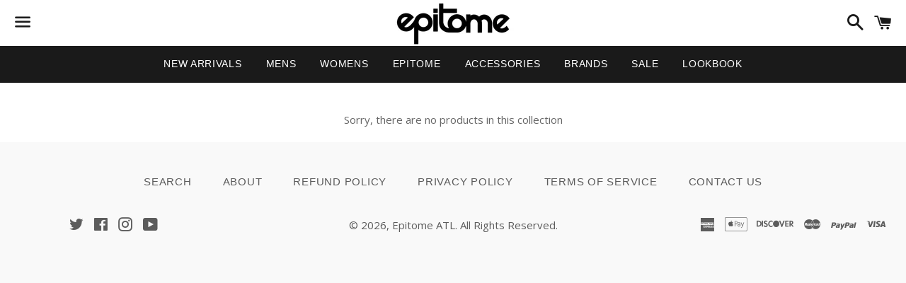

--- FILE ---
content_type: text/html; charset=utf-8
request_url: https://epitomeatl.com/collections/kidrobot
body_size: 14485
content:
<!doctype html>
<!--[if IE 9]> <html class="ie9 no-js" lang="en"> <![endif]-->
<!--[if (gt IE 9)|!(IE)]><!--> <html class="no-js" lang="en"> <!--<![endif]-->
<head>

  <meta charset="utf-8">
  <meta http-equiv="X-UA-Compatible" content="IE=edge">
  <meta name="viewport" content="width=device-width,initial-scale=1">

  <meta name="theme-color" content="#ffffff">

  
    <link rel="shortcut icon" href="//epitomeatl.com/cdn/shop/files/48bc7aadd0f5a581c965106a2127fef0_400x400_955bf84e-eaf3-4834-b660-d7be61591c87_32x32.jpeg?v=1613163967" type="image/png" />
  

  <link rel="canonical" href="https://epitomeatl.com/collections/kidrobot">

  <title>
  Kidrobot &ndash; Epitome ATL
  </title>

  

  <!-- /snippets/social-meta-tags.liquid -->


  <meta property="og:type" content="website">
  <meta property="og:title" content="Kidrobot">
  <meta property="og:url" content="https://epitomeatl.com/collections/kidrobot">

<meta property="og:site_name" content="Epitome ATL">





  <meta name="twitter:card" content="summary">


  <meta name="twitter:site" content="@epitomeatl">




  <link href="//epitomeatl.com/cdn/shop/t/7/assets/theme.scss.css?v=120233202813933410511674765881" rel="stylesheet" type="text/css" media="all" />

  <!-- Google Fonts | from theme settings ================================================== -->
  
    
    
    <link href="//fonts.googleapis.com/css?family=Open+Sans:400" rel="stylesheet" type="text/css" media="all" />
  
  

  <script>
    window.theme = window.theme || {};
    theme.strings = {
      cartEmpty: "Your cart is currently empty.",
      savingHtml: "You're saving [savings]",
      addToCart: "Add to cart",
      soldOut: "Sold out",
      unavailable: "Unavailable"
    };
    theme.settings = {
      cartType: "drawer",
      moneyFormat: "${{amount}}"
    };
  </script>

  <!--[if (gt IE 9)|!(IE)]><!--><script src="//epitomeatl.com/cdn/shop/t/7/assets/lazysizes.min.js?v=37531750901115495291505321904" async="async"></script><!--<![endif]-->
  <!--[if lte IE 9]><script src="//epitomeatl.com/cdn/shop/t/7/assets/lazysizes.min.js?v=37531750901115495291505321904"></script><![endif]-->

  

  <!--[if (gt IE 9)|!(IE)]><!--><script src="//epitomeatl.com/cdn/shop/t/7/assets/vendor.js?v=141188699437036237251505321905" defer="defer"></script><!--<![endif]-->
  <!--[if lte IE 9]><script src="//epitomeatl.com/cdn/shop/t/7/assets/vendor.js?v=141188699437036237251505321905"></script><![endif]-->

  
    <!--[if (gt IE 9)|!(IE)]><!--><script src="//epitomeatl.com/cdn/shopifycloud/storefront/assets/themes_support/option_selection-b017cd28.js" defer="defer"></script><!--<![endif]-->
    <!--[if lte IE 9]><script src="//epitomeatl.com/cdn/shopifycloud/storefront/assets/themes_support/option_selection-b017cd28.js"></script><![endif]-->
  

  <!--[if (gt IE 9)|!(IE)]><!--><script src="//epitomeatl.com/cdn/shop/t/7/assets/theme.js?v=149059748985737117271561341167" defer="defer"></script><!--<![endif]-->
  <!--[if lte IE 9]><script src="//epitomeatl.com/cdn/shop/t/7/assets/theme.js?v=149059748985737117271561341167"></script><![endif]-->

  <script>window.performance && window.performance.mark && window.performance.mark('shopify.content_for_header.start');</script><meta id="shopify-digital-wallet" name="shopify-digital-wallet" content="/21827529/digital_wallets/dialog">
<meta name="shopify-checkout-api-token" content="3c1a9192c0e011e99be96cb7fa90e489">
<meta id="in-context-paypal-metadata" data-shop-id="21827529" data-venmo-supported="false" data-environment="production" data-locale="en_US" data-paypal-v4="true" data-currency="USD">
<link rel="alternate" type="application/atom+xml" title="Feed" href="/collections/kidrobot.atom" />
<link rel="alternate" type="application/json+oembed" href="https://epitomeatl.com/collections/kidrobot.oembed">
<script async="async" src="/checkouts/internal/preloads.js?locale=en-US"></script>
<link rel="preconnect" href="https://shop.app" crossorigin="anonymous">
<script async="async" src="https://shop.app/checkouts/internal/preloads.js?locale=en-US&shop_id=21827529" crossorigin="anonymous"></script>
<script id="apple-pay-shop-capabilities" type="application/json">{"shopId":21827529,"countryCode":"US","currencyCode":"USD","merchantCapabilities":["supports3DS"],"merchantId":"gid:\/\/shopify\/Shop\/21827529","merchantName":"Epitome ATL","requiredBillingContactFields":["postalAddress","email","phone"],"requiredShippingContactFields":["postalAddress","email","phone"],"shippingType":"shipping","supportedNetworks":["visa","masterCard","amex","discover","elo","jcb"],"total":{"type":"pending","label":"Epitome ATL","amount":"1.00"},"shopifyPaymentsEnabled":true,"supportsSubscriptions":true}</script>
<script id="shopify-features" type="application/json">{"accessToken":"3c1a9192c0e011e99be96cb7fa90e489","betas":["rich-media-storefront-analytics"],"domain":"epitomeatl.com","predictiveSearch":true,"shopId":21827529,"locale":"en"}</script>
<script>var Shopify = Shopify || {};
Shopify.shop = "epitome-atl.myshopify.com";
Shopify.locale = "en";
Shopify.currency = {"active":"USD","rate":"1.0"};
Shopify.country = "US";
Shopify.theme = {"name":"Boundless","id":185510164,"schema_name":"Boundless","schema_version":"2.4.0","theme_store_id":766,"role":"main"};
Shopify.theme.handle = "null";
Shopify.theme.style = {"id":null,"handle":null};
Shopify.cdnHost = "epitomeatl.com/cdn";
Shopify.routes = Shopify.routes || {};
Shopify.routes.root = "/";</script>
<script type="module">!function(o){(o.Shopify=o.Shopify||{}).modules=!0}(window);</script>
<script>!function(o){function n(){var o=[];function n(){o.push(Array.prototype.slice.apply(arguments))}return n.q=o,n}var t=o.Shopify=o.Shopify||{};t.loadFeatures=n(),t.autoloadFeatures=n()}(window);</script>
<script>
  window.ShopifyPay = window.ShopifyPay || {};
  window.ShopifyPay.apiHost = "shop.app\/pay";
  window.ShopifyPay.redirectState = null;
</script>
<script id="shop-js-analytics" type="application/json">{"pageType":"collection"}</script>
<script defer="defer" async type="module" src="//epitomeatl.com/cdn/shopifycloud/shop-js/modules/v2/client.init-shop-cart-sync_BN7fPSNr.en.esm.js"></script>
<script defer="defer" async type="module" src="//epitomeatl.com/cdn/shopifycloud/shop-js/modules/v2/chunk.common_Cbph3Kss.esm.js"></script>
<script defer="defer" async type="module" src="//epitomeatl.com/cdn/shopifycloud/shop-js/modules/v2/chunk.modal_DKumMAJ1.esm.js"></script>
<script type="module">
  await import("//epitomeatl.com/cdn/shopifycloud/shop-js/modules/v2/client.init-shop-cart-sync_BN7fPSNr.en.esm.js");
await import("//epitomeatl.com/cdn/shopifycloud/shop-js/modules/v2/chunk.common_Cbph3Kss.esm.js");
await import("//epitomeatl.com/cdn/shopifycloud/shop-js/modules/v2/chunk.modal_DKumMAJ1.esm.js");

  window.Shopify.SignInWithShop?.initShopCartSync?.({"fedCMEnabled":true,"windoidEnabled":true});

</script>
<script>
  window.Shopify = window.Shopify || {};
  if (!window.Shopify.featureAssets) window.Shopify.featureAssets = {};
  window.Shopify.featureAssets['shop-js'] = {"shop-cart-sync":["modules/v2/client.shop-cart-sync_CJVUk8Jm.en.esm.js","modules/v2/chunk.common_Cbph3Kss.esm.js","modules/v2/chunk.modal_DKumMAJ1.esm.js"],"init-fed-cm":["modules/v2/client.init-fed-cm_7Fvt41F4.en.esm.js","modules/v2/chunk.common_Cbph3Kss.esm.js","modules/v2/chunk.modal_DKumMAJ1.esm.js"],"init-shop-email-lookup-coordinator":["modules/v2/client.init-shop-email-lookup-coordinator_Cc088_bR.en.esm.js","modules/v2/chunk.common_Cbph3Kss.esm.js","modules/v2/chunk.modal_DKumMAJ1.esm.js"],"init-windoid":["modules/v2/client.init-windoid_hPopwJRj.en.esm.js","modules/v2/chunk.common_Cbph3Kss.esm.js","modules/v2/chunk.modal_DKumMAJ1.esm.js"],"shop-button":["modules/v2/client.shop-button_B0jaPSNF.en.esm.js","modules/v2/chunk.common_Cbph3Kss.esm.js","modules/v2/chunk.modal_DKumMAJ1.esm.js"],"shop-cash-offers":["modules/v2/client.shop-cash-offers_DPIskqss.en.esm.js","modules/v2/chunk.common_Cbph3Kss.esm.js","modules/v2/chunk.modal_DKumMAJ1.esm.js"],"shop-toast-manager":["modules/v2/client.shop-toast-manager_CK7RT69O.en.esm.js","modules/v2/chunk.common_Cbph3Kss.esm.js","modules/v2/chunk.modal_DKumMAJ1.esm.js"],"init-shop-cart-sync":["modules/v2/client.init-shop-cart-sync_BN7fPSNr.en.esm.js","modules/v2/chunk.common_Cbph3Kss.esm.js","modules/v2/chunk.modal_DKumMAJ1.esm.js"],"init-customer-accounts-sign-up":["modules/v2/client.init-customer-accounts-sign-up_CfPf4CXf.en.esm.js","modules/v2/client.shop-login-button_DeIztwXF.en.esm.js","modules/v2/chunk.common_Cbph3Kss.esm.js","modules/v2/chunk.modal_DKumMAJ1.esm.js"],"pay-button":["modules/v2/client.pay-button_CgIwFSYN.en.esm.js","modules/v2/chunk.common_Cbph3Kss.esm.js","modules/v2/chunk.modal_DKumMAJ1.esm.js"],"init-customer-accounts":["modules/v2/client.init-customer-accounts_DQ3x16JI.en.esm.js","modules/v2/client.shop-login-button_DeIztwXF.en.esm.js","modules/v2/chunk.common_Cbph3Kss.esm.js","modules/v2/chunk.modal_DKumMAJ1.esm.js"],"avatar":["modules/v2/client.avatar_BTnouDA3.en.esm.js"],"init-shop-for-new-customer-accounts":["modules/v2/client.init-shop-for-new-customer-accounts_CsZy_esa.en.esm.js","modules/v2/client.shop-login-button_DeIztwXF.en.esm.js","modules/v2/chunk.common_Cbph3Kss.esm.js","modules/v2/chunk.modal_DKumMAJ1.esm.js"],"shop-follow-button":["modules/v2/client.shop-follow-button_BRMJjgGd.en.esm.js","modules/v2/chunk.common_Cbph3Kss.esm.js","modules/v2/chunk.modal_DKumMAJ1.esm.js"],"checkout-modal":["modules/v2/client.checkout-modal_B9Drz_yf.en.esm.js","modules/v2/chunk.common_Cbph3Kss.esm.js","modules/v2/chunk.modal_DKumMAJ1.esm.js"],"shop-login-button":["modules/v2/client.shop-login-button_DeIztwXF.en.esm.js","modules/v2/chunk.common_Cbph3Kss.esm.js","modules/v2/chunk.modal_DKumMAJ1.esm.js"],"lead-capture":["modules/v2/client.lead-capture_DXYzFM3R.en.esm.js","modules/v2/chunk.common_Cbph3Kss.esm.js","modules/v2/chunk.modal_DKumMAJ1.esm.js"],"shop-login":["modules/v2/client.shop-login_CA5pJqmO.en.esm.js","modules/v2/chunk.common_Cbph3Kss.esm.js","modules/v2/chunk.modal_DKumMAJ1.esm.js"],"payment-terms":["modules/v2/client.payment-terms_BxzfvcZJ.en.esm.js","modules/v2/chunk.common_Cbph3Kss.esm.js","modules/v2/chunk.modal_DKumMAJ1.esm.js"]};
</script>
<script>(function() {
  var isLoaded = false;
  function asyncLoad() {
    if (isLoaded) return;
    isLoaded = true;
    var urls = ["https:\/\/chimpstatic.com\/mcjs-connected\/js\/users\/146a62163faf13ad25ff9e0d8\/91d21b45fd4d07e4a199d7096.js?shop=epitome-atl.myshopify.com","https:\/\/cdn-scripts.signifyd.com\/shopify\/script-tag.js?shop=epitome-atl.myshopify.com","https:\/\/api.swagifyapp.com\/api\/v1\/promotions\/active?shop=epitome-atl.myshopify.com","https:\/\/instafeed.nfcube.com\/cdn\/35974158e09ada59e0249b24b612ff68.js?shop=epitome-atl.myshopify.com","https:\/\/chimpstatic.com\/mcjs-connected\/js\/users\/146a62163faf13ad25ff9e0d8\/e5a89a812903a737e6382cb38.js?shop=epitome-atl.myshopify.com"];
    for (var i = 0; i < urls.length; i++) {
      var s = document.createElement('script');
      s.type = 'text/javascript';
      s.async = true;
      s.src = urls[i];
      var x = document.getElementsByTagName('script')[0];
      x.parentNode.insertBefore(s, x);
    }
  };
  if(window.attachEvent) {
    window.attachEvent('onload', asyncLoad);
  } else {
    window.addEventListener('load', asyncLoad, false);
  }
})();</script>
<script id="__st">var __st={"a":21827529,"offset":-18000,"reqid":"6a672f23-c6d9-4ddc-935c-4abb8d7dd75c-1769905877","pageurl":"epitomeatl.com\/collections\/kidrobot","u":"d5c50ab86519","p":"collection","rtyp":"collection","rid":450335828};</script>
<script>window.ShopifyPaypalV4VisibilityTracking = true;</script>
<script id="captcha-bootstrap">!function(){'use strict';const t='contact',e='account',n='new_comment',o=[[t,t],['blogs',n],['comments',n],[t,'customer']],c=[[e,'customer_login'],[e,'guest_login'],[e,'recover_customer_password'],[e,'create_customer']],r=t=>t.map((([t,e])=>`form[action*='/${t}']:not([data-nocaptcha='true']) input[name='form_type'][value='${e}']`)).join(','),a=t=>()=>t?[...document.querySelectorAll(t)].map((t=>t.form)):[];function s(){const t=[...o],e=r(t);return a(e)}const i='password',u='form_key',d=['recaptcha-v3-token','g-recaptcha-response','h-captcha-response',i],f=()=>{try{return window.sessionStorage}catch{return}},m='__shopify_v',_=t=>t.elements[u];function p(t,e,n=!1){try{const o=window.sessionStorage,c=JSON.parse(o.getItem(e)),{data:r}=function(t){const{data:e,action:n}=t;return t[m]||n?{data:e,action:n}:{data:t,action:n}}(c);for(const[e,n]of Object.entries(r))t.elements[e]&&(t.elements[e].value=n);n&&o.removeItem(e)}catch(o){console.error('form repopulation failed',{error:o})}}const l='form_type',E='cptcha';function T(t){t.dataset[E]=!0}const w=window,h=w.document,L='Shopify',v='ce_forms',y='captcha';let A=!1;((t,e)=>{const n=(g='f06e6c50-85a8-45c8-87d0-21a2b65856fe',I='https://cdn.shopify.com/shopifycloud/storefront-forms-hcaptcha/ce_storefront_forms_captcha_hcaptcha.v1.5.2.iife.js',D={infoText:'Protected by hCaptcha',privacyText:'Privacy',termsText:'Terms'},(t,e,n)=>{const o=w[L][v],c=o.bindForm;if(c)return c(t,g,e,D).then(n);var r;o.q.push([[t,g,e,D],n]),r=I,A||(h.body.append(Object.assign(h.createElement('script'),{id:'captcha-provider',async:!0,src:r})),A=!0)});var g,I,D;w[L]=w[L]||{},w[L][v]=w[L][v]||{},w[L][v].q=[],w[L][y]=w[L][y]||{},w[L][y].protect=function(t,e){n(t,void 0,e),T(t)},Object.freeze(w[L][y]),function(t,e,n,w,h,L){const[v,y,A,g]=function(t,e,n){const i=e?o:[],u=t?c:[],d=[...i,...u],f=r(d),m=r(i),_=r(d.filter((([t,e])=>n.includes(e))));return[a(f),a(m),a(_),s()]}(w,h,L),I=t=>{const e=t.target;return e instanceof HTMLFormElement?e:e&&e.form},D=t=>v().includes(t);t.addEventListener('submit',(t=>{const e=I(t);if(!e)return;const n=D(e)&&!e.dataset.hcaptchaBound&&!e.dataset.recaptchaBound,o=_(e),c=g().includes(e)&&(!o||!o.value);(n||c)&&t.preventDefault(),c&&!n&&(function(t){try{if(!f())return;!function(t){const e=f();if(!e)return;const n=_(t);if(!n)return;const o=n.value;o&&e.removeItem(o)}(t);const e=Array.from(Array(32),(()=>Math.random().toString(36)[2])).join('');!function(t,e){_(t)||t.append(Object.assign(document.createElement('input'),{type:'hidden',name:u})),t.elements[u].value=e}(t,e),function(t,e){const n=f();if(!n)return;const o=[...t.querySelectorAll(`input[type='${i}']`)].map((({name:t})=>t)),c=[...d,...o],r={};for(const[a,s]of new FormData(t).entries())c.includes(a)||(r[a]=s);n.setItem(e,JSON.stringify({[m]:1,action:t.action,data:r}))}(t,e)}catch(e){console.error('failed to persist form',e)}}(e),e.submit())}));const S=(t,e)=>{t&&!t.dataset[E]&&(n(t,e.some((e=>e===t))),T(t))};for(const o of['focusin','change'])t.addEventListener(o,(t=>{const e=I(t);D(e)&&S(e,y())}));const B=e.get('form_key'),M=e.get(l),P=B&&M;t.addEventListener('DOMContentLoaded',(()=>{const t=y();if(P)for(const e of t)e.elements[l].value===M&&p(e,B);[...new Set([...A(),...v().filter((t=>'true'===t.dataset.shopifyCaptcha))])].forEach((e=>S(e,t)))}))}(h,new URLSearchParams(w.location.search),n,t,e,['guest_login'])})(!0,!0)}();</script>
<script integrity="sha256-4kQ18oKyAcykRKYeNunJcIwy7WH5gtpwJnB7kiuLZ1E=" data-source-attribution="shopify.loadfeatures" defer="defer" src="//epitomeatl.com/cdn/shopifycloud/storefront/assets/storefront/load_feature-a0a9edcb.js" crossorigin="anonymous"></script>
<script crossorigin="anonymous" defer="defer" src="//epitomeatl.com/cdn/shopifycloud/storefront/assets/shopify_pay/storefront-65b4c6d7.js?v=20250812"></script>
<script data-source-attribution="shopify.dynamic_checkout.dynamic.init">var Shopify=Shopify||{};Shopify.PaymentButton=Shopify.PaymentButton||{isStorefrontPortableWallets:!0,init:function(){window.Shopify.PaymentButton.init=function(){};var t=document.createElement("script");t.src="https://epitomeatl.com/cdn/shopifycloud/portable-wallets/latest/portable-wallets.en.js",t.type="module",document.head.appendChild(t)}};
</script>
<script data-source-attribution="shopify.dynamic_checkout.buyer_consent">
  function portableWalletsHideBuyerConsent(e){var t=document.getElementById("shopify-buyer-consent"),n=document.getElementById("shopify-subscription-policy-button");t&&n&&(t.classList.add("hidden"),t.setAttribute("aria-hidden","true"),n.removeEventListener("click",e))}function portableWalletsShowBuyerConsent(e){var t=document.getElementById("shopify-buyer-consent"),n=document.getElementById("shopify-subscription-policy-button");t&&n&&(t.classList.remove("hidden"),t.removeAttribute("aria-hidden"),n.addEventListener("click",e))}window.Shopify?.PaymentButton&&(window.Shopify.PaymentButton.hideBuyerConsent=portableWalletsHideBuyerConsent,window.Shopify.PaymentButton.showBuyerConsent=portableWalletsShowBuyerConsent);
</script>
<script data-source-attribution="shopify.dynamic_checkout.cart.bootstrap">document.addEventListener("DOMContentLoaded",(function(){function t(){return document.querySelector("shopify-accelerated-checkout-cart, shopify-accelerated-checkout")}if(t())Shopify.PaymentButton.init();else{new MutationObserver((function(e,n){t()&&(Shopify.PaymentButton.init(),n.disconnect())})).observe(document.body,{childList:!0,subtree:!0})}}));
</script>
<link id="shopify-accelerated-checkout-styles" rel="stylesheet" media="screen" href="https://epitomeatl.com/cdn/shopifycloud/portable-wallets/latest/accelerated-checkout-backwards-compat.css" crossorigin="anonymous">
<style id="shopify-accelerated-checkout-cart">
        #shopify-buyer-consent {
  margin-top: 1em;
  display: inline-block;
  width: 100%;
}

#shopify-buyer-consent.hidden {
  display: none;
}

#shopify-subscription-policy-button {
  background: none;
  border: none;
  padding: 0;
  text-decoration: underline;
  font-size: inherit;
  cursor: pointer;
}

#shopify-subscription-policy-button::before {
  box-shadow: none;
}

      </style>

<script>window.performance && window.performance.mark && window.performance.mark('shopify.content_for_header.end');</script>

<meta property="og:image" content="https://cdn.shopify.com/s/files/1/2182/7529/files/1504302404133_8d71b1f7-ac97-40b5-8045-103c5d148e45.png?height=628&pad_color=ffffff&v=1613163942&width=1200" />
<meta property="og:image:secure_url" content="https://cdn.shopify.com/s/files/1/2182/7529/files/1504302404133_8d71b1f7-ac97-40b5-8045-103c5d148e45.png?height=628&pad_color=ffffff&v=1613163942&width=1200" />
<meta property="og:image:width" content="1200" />
<meta property="og:image:height" content="628" />
<link href="https://monorail-edge.shopifysvc.com" rel="dns-prefetch">
<script>(function(){if ("sendBeacon" in navigator && "performance" in window) {try {var session_token_from_headers = performance.getEntriesByType('navigation')[0].serverTiming.find(x => x.name == '_s').description;} catch {var session_token_from_headers = undefined;}var session_cookie_matches = document.cookie.match(/_shopify_s=([^;]*)/);var session_token_from_cookie = session_cookie_matches && session_cookie_matches.length === 2 ? session_cookie_matches[1] : "";var session_token = session_token_from_headers || session_token_from_cookie || "";function handle_abandonment_event(e) {var entries = performance.getEntries().filter(function(entry) {return /monorail-edge.shopifysvc.com/.test(entry.name);});if (!window.abandonment_tracked && entries.length === 0) {window.abandonment_tracked = true;var currentMs = Date.now();var navigation_start = performance.timing.navigationStart;var payload = {shop_id: 21827529,url: window.location.href,navigation_start,duration: currentMs - navigation_start,session_token,page_type: "collection"};window.navigator.sendBeacon("https://monorail-edge.shopifysvc.com/v1/produce", JSON.stringify({schema_id: "online_store_buyer_site_abandonment/1.1",payload: payload,metadata: {event_created_at_ms: currentMs,event_sent_at_ms: currentMs}}));}}window.addEventListener('pagehide', handle_abandonment_event);}}());</script>
<script id="web-pixels-manager-setup">(function e(e,d,r,n,o){if(void 0===o&&(o={}),!Boolean(null===(a=null===(i=window.Shopify)||void 0===i?void 0:i.analytics)||void 0===a?void 0:a.replayQueue)){var i,a;window.Shopify=window.Shopify||{};var t=window.Shopify;t.analytics=t.analytics||{};var s=t.analytics;s.replayQueue=[],s.publish=function(e,d,r){return s.replayQueue.push([e,d,r]),!0};try{self.performance.mark("wpm:start")}catch(e){}var l=function(){var e={modern:/Edge?\/(1{2}[4-9]|1[2-9]\d|[2-9]\d{2}|\d{4,})\.\d+(\.\d+|)|Firefox\/(1{2}[4-9]|1[2-9]\d|[2-9]\d{2}|\d{4,})\.\d+(\.\d+|)|Chrom(ium|e)\/(9{2}|\d{3,})\.\d+(\.\d+|)|(Maci|X1{2}).+ Version\/(15\.\d+|(1[6-9]|[2-9]\d|\d{3,})\.\d+)([,.]\d+|)( \(\w+\)|)( Mobile\/\w+|) Safari\/|Chrome.+OPR\/(9{2}|\d{3,})\.\d+\.\d+|(CPU[ +]OS|iPhone[ +]OS|CPU[ +]iPhone|CPU IPhone OS|CPU iPad OS)[ +]+(15[._]\d+|(1[6-9]|[2-9]\d|\d{3,})[._]\d+)([._]\d+|)|Android:?[ /-](13[3-9]|1[4-9]\d|[2-9]\d{2}|\d{4,})(\.\d+|)(\.\d+|)|Android.+Firefox\/(13[5-9]|1[4-9]\d|[2-9]\d{2}|\d{4,})\.\d+(\.\d+|)|Android.+Chrom(ium|e)\/(13[3-9]|1[4-9]\d|[2-9]\d{2}|\d{4,})\.\d+(\.\d+|)|SamsungBrowser\/([2-9]\d|\d{3,})\.\d+/,legacy:/Edge?\/(1[6-9]|[2-9]\d|\d{3,})\.\d+(\.\d+|)|Firefox\/(5[4-9]|[6-9]\d|\d{3,})\.\d+(\.\d+|)|Chrom(ium|e)\/(5[1-9]|[6-9]\d|\d{3,})\.\d+(\.\d+|)([\d.]+$|.*Safari\/(?![\d.]+ Edge\/[\d.]+$))|(Maci|X1{2}).+ Version\/(10\.\d+|(1[1-9]|[2-9]\d|\d{3,})\.\d+)([,.]\d+|)( \(\w+\)|)( Mobile\/\w+|) Safari\/|Chrome.+OPR\/(3[89]|[4-9]\d|\d{3,})\.\d+\.\d+|(CPU[ +]OS|iPhone[ +]OS|CPU[ +]iPhone|CPU IPhone OS|CPU iPad OS)[ +]+(10[._]\d+|(1[1-9]|[2-9]\d|\d{3,})[._]\d+)([._]\d+|)|Android:?[ /-](13[3-9]|1[4-9]\d|[2-9]\d{2}|\d{4,})(\.\d+|)(\.\d+|)|Mobile Safari.+OPR\/([89]\d|\d{3,})\.\d+\.\d+|Android.+Firefox\/(13[5-9]|1[4-9]\d|[2-9]\d{2}|\d{4,})\.\d+(\.\d+|)|Android.+Chrom(ium|e)\/(13[3-9]|1[4-9]\d|[2-9]\d{2}|\d{4,})\.\d+(\.\d+|)|Android.+(UC? ?Browser|UCWEB|U3)[ /]?(15\.([5-9]|\d{2,})|(1[6-9]|[2-9]\d|\d{3,})\.\d+)\.\d+|SamsungBrowser\/(5\.\d+|([6-9]|\d{2,})\.\d+)|Android.+MQ{2}Browser\/(14(\.(9|\d{2,})|)|(1[5-9]|[2-9]\d|\d{3,})(\.\d+|))(\.\d+|)|K[Aa][Ii]OS\/(3\.\d+|([4-9]|\d{2,})\.\d+)(\.\d+|)/},d=e.modern,r=e.legacy,n=navigator.userAgent;return n.match(d)?"modern":n.match(r)?"legacy":"unknown"}(),u="modern"===l?"modern":"legacy",c=(null!=n?n:{modern:"",legacy:""})[u],f=function(e){return[e.baseUrl,"/wpm","/b",e.hashVersion,"modern"===e.buildTarget?"m":"l",".js"].join("")}({baseUrl:d,hashVersion:r,buildTarget:u}),m=function(e){var d=e.version,r=e.bundleTarget,n=e.surface,o=e.pageUrl,i=e.monorailEndpoint;return{emit:function(e){var a=e.status,t=e.errorMsg,s=(new Date).getTime(),l=JSON.stringify({metadata:{event_sent_at_ms:s},events:[{schema_id:"web_pixels_manager_load/3.1",payload:{version:d,bundle_target:r,page_url:o,status:a,surface:n,error_msg:t},metadata:{event_created_at_ms:s}}]});if(!i)return console&&console.warn&&console.warn("[Web Pixels Manager] No Monorail endpoint provided, skipping logging."),!1;try{return self.navigator.sendBeacon.bind(self.navigator)(i,l)}catch(e){}var u=new XMLHttpRequest;try{return u.open("POST",i,!0),u.setRequestHeader("Content-Type","text/plain"),u.send(l),!0}catch(e){return console&&console.warn&&console.warn("[Web Pixels Manager] Got an unhandled error while logging to Monorail."),!1}}}}({version:r,bundleTarget:l,surface:e.surface,pageUrl:self.location.href,monorailEndpoint:e.monorailEndpoint});try{o.browserTarget=l,function(e){var d=e.src,r=e.async,n=void 0===r||r,o=e.onload,i=e.onerror,a=e.sri,t=e.scriptDataAttributes,s=void 0===t?{}:t,l=document.createElement("script"),u=document.querySelector("head"),c=document.querySelector("body");if(l.async=n,l.src=d,a&&(l.integrity=a,l.crossOrigin="anonymous"),s)for(var f in s)if(Object.prototype.hasOwnProperty.call(s,f))try{l.dataset[f]=s[f]}catch(e){}if(o&&l.addEventListener("load",o),i&&l.addEventListener("error",i),u)u.appendChild(l);else{if(!c)throw new Error("Did not find a head or body element to append the script");c.appendChild(l)}}({src:f,async:!0,onload:function(){if(!function(){var e,d;return Boolean(null===(d=null===(e=window.Shopify)||void 0===e?void 0:e.analytics)||void 0===d?void 0:d.initialized)}()){var d=window.webPixelsManager.init(e)||void 0;if(d){var r=window.Shopify.analytics;r.replayQueue.forEach((function(e){var r=e[0],n=e[1],o=e[2];d.publishCustomEvent(r,n,o)})),r.replayQueue=[],r.publish=d.publishCustomEvent,r.visitor=d.visitor,r.initialized=!0}}},onerror:function(){return m.emit({status:"failed",errorMsg:"".concat(f," has failed to load")})},sri:function(e){var d=/^sha384-[A-Za-z0-9+/=]+$/;return"string"==typeof e&&d.test(e)}(c)?c:"",scriptDataAttributes:o}),m.emit({status:"loading"})}catch(e){m.emit({status:"failed",errorMsg:(null==e?void 0:e.message)||"Unknown error"})}}})({shopId: 21827529,storefrontBaseUrl: "https://epitomeatl.com",extensionsBaseUrl: "https://extensions.shopifycdn.com/cdn/shopifycloud/web-pixels-manager",monorailEndpoint: "https://monorail-edge.shopifysvc.com/unstable/produce_batch",surface: "storefront-renderer",enabledBetaFlags: ["2dca8a86"],webPixelsConfigList: [{"id":"102695109","eventPayloadVersion":"v1","runtimeContext":"LAX","scriptVersion":"1","type":"CUSTOM","privacyPurposes":["ANALYTICS"],"name":"Google Analytics tag (migrated)"},{"id":"shopify-app-pixel","configuration":"{}","eventPayloadVersion":"v1","runtimeContext":"STRICT","scriptVersion":"0450","apiClientId":"shopify-pixel","type":"APP","privacyPurposes":["ANALYTICS","MARKETING"]},{"id":"shopify-custom-pixel","eventPayloadVersion":"v1","runtimeContext":"LAX","scriptVersion":"0450","apiClientId":"shopify-pixel","type":"CUSTOM","privacyPurposes":["ANALYTICS","MARKETING"]}],isMerchantRequest: false,initData: {"shop":{"name":"Epitome ATL","paymentSettings":{"currencyCode":"USD"},"myshopifyDomain":"epitome-atl.myshopify.com","countryCode":"US","storefrontUrl":"https:\/\/epitomeatl.com"},"customer":null,"cart":null,"checkout":null,"productVariants":[],"purchasingCompany":null},},"https://epitomeatl.com/cdn","1d2a099fw23dfb22ep557258f5m7a2edbae",{"modern":"","legacy":""},{"shopId":"21827529","storefrontBaseUrl":"https:\/\/epitomeatl.com","extensionBaseUrl":"https:\/\/extensions.shopifycdn.com\/cdn\/shopifycloud\/web-pixels-manager","surface":"storefront-renderer","enabledBetaFlags":"[\"2dca8a86\"]","isMerchantRequest":"false","hashVersion":"1d2a099fw23dfb22ep557258f5m7a2edbae","publish":"custom","events":"[[\"page_viewed\",{}],[\"collection_viewed\",{\"collection\":{\"id\":\"450335828\",\"title\":\"Kidrobot\",\"productVariants\":[]}}]]"});</script><script>
  window.ShopifyAnalytics = window.ShopifyAnalytics || {};
  window.ShopifyAnalytics.meta = window.ShopifyAnalytics.meta || {};
  window.ShopifyAnalytics.meta.currency = 'USD';
  var meta = {"products":[],"page":{"pageType":"collection","resourceType":"collection","resourceId":450335828,"requestId":"6a672f23-c6d9-4ddc-935c-4abb8d7dd75c-1769905877"}};
  for (var attr in meta) {
    window.ShopifyAnalytics.meta[attr] = meta[attr];
  }
</script>
<script class="analytics">
  (function () {
    var customDocumentWrite = function(content) {
      var jquery = null;

      if (window.jQuery) {
        jquery = window.jQuery;
      } else if (window.Checkout && window.Checkout.$) {
        jquery = window.Checkout.$;
      }

      if (jquery) {
        jquery('body').append(content);
      }
    };

    var hasLoggedConversion = function(token) {
      if (token) {
        return document.cookie.indexOf('loggedConversion=' + token) !== -1;
      }
      return false;
    }

    var setCookieIfConversion = function(token) {
      if (token) {
        var twoMonthsFromNow = new Date(Date.now());
        twoMonthsFromNow.setMonth(twoMonthsFromNow.getMonth() + 2);

        document.cookie = 'loggedConversion=' + token + '; expires=' + twoMonthsFromNow;
      }
    }

    var trekkie = window.ShopifyAnalytics.lib = window.trekkie = window.trekkie || [];
    if (trekkie.integrations) {
      return;
    }
    trekkie.methods = [
      'identify',
      'page',
      'ready',
      'track',
      'trackForm',
      'trackLink'
    ];
    trekkie.factory = function(method) {
      return function() {
        var args = Array.prototype.slice.call(arguments);
        args.unshift(method);
        trekkie.push(args);
        return trekkie;
      };
    };
    for (var i = 0; i < trekkie.methods.length; i++) {
      var key = trekkie.methods[i];
      trekkie[key] = trekkie.factory(key);
    }
    trekkie.load = function(config) {
      trekkie.config = config || {};
      trekkie.config.initialDocumentCookie = document.cookie;
      var first = document.getElementsByTagName('script')[0];
      var script = document.createElement('script');
      script.type = 'text/javascript';
      script.onerror = function(e) {
        var scriptFallback = document.createElement('script');
        scriptFallback.type = 'text/javascript';
        scriptFallback.onerror = function(error) {
                var Monorail = {
      produce: function produce(monorailDomain, schemaId, payload) {
        var currentMs = new Date().getTime();
        var event = {
          schema_id: schemaId,
          payload: payload,
          metadata: {
            event_created_at_ms: currentMs,
            event_sent_at_ms: currentMs
          }
        };
        return Monorail.sendRequest("https://" + monorailDomain + "/v1/produce", JSON.stringify(event));
      },
      sendRequest: function sendRequest(endpointUrl, payload) {
        // Try the sendBeacon API
        if (window && window.navigator && typeof window.navigator.sendBeacon === 'function' && typeof window.Blob === 'function' && !Monorail.isIos12()) {
          var blobData = new window.Blob([payload], {
            type: 'text/plain'
          });

          if (window.navigator.sendBeacon(endpointUrl, blobData)) {
            return true;
          } // sendBeacon was not successful

        } // XHR beacon

        var xhr = new XMLHttpRequest();

        try {
          xhr.open('POST', endpointUrl);
          xhr.setRequestHeader('Content-Type', 'text/plain');
          xhr.send(payload);
        } catch (e) {
          console.log(e);
        }

        return false;
      },
      isIos12: function isIos12() {
        return window.navigator.userAgent.lastIndexOf('iPhone; CPU iPhone OS 12_') !== -1 || window.navigator.userAgent.lastIndexOf('iPad; CPU OS 12_') !== -1;
      }
    };
    Monorail.produce('monorail-edge.shopifysvc.com',
      'trekkie_storefront_load_errors/1.1',
      {shop_id: 21827529,
      theme_id: 185510164,
      app_name: "storefront",
      context_url: window.location.href,
      source_url: "//epitomeatl.com/cdn/s/trekkie.storefront.c59ea00e0474b293ae6629561379568a2d7c4bba.min.js"});

        };
        scriptFallback.async = true;
        scriptFallback.src = '//epitomeatl.com/cdn/s/trekkie.storefront.c59ea00e0474b293ae6629561379568a2d7c4bba.min.js';
        first.parentNode.insertBefore(scriptFallback, first);
      };
      script.async = true;
      script.src = '//epitomeatl.com/cdn/s/trekkie.storefront.c59ea00e0474b293ae6629561379568a2d7c4bba.min.js';
      first.parentNode.insertBefore(script, first);
    };
    trekkie.load(
      {"Trekkie":{"appName":"storefront","development":false,"defaultAttributes":{"shopId":21827529,"isMerchantRequest":null,"themeId":185510164,"themeCityHash":"11232623067405193816","contentLanguage":"en","currency":"USD","eventMetadataId":"e2bec3d9-7c38-4623-80d9-e28f7242453d"},"isServerSideCookieWritingEnabled":true,"monorailRegion":"shop_domain","enabledBetaFlags":["65f19447","b5387b81"]},"Session Attribution":{},"S2S":{"facebookCapiEnabled":true,"source":"trekkie-storefront-renderer","apiClientId":580111}}
    );

    var loaded = false;
    trekkie.ready(function() {
      if (loaded) return;
      loaded = true;

      window.ShopifyAnalytics.lib = window.trekkie;

      var originalDocumentWrite = document.write;
      document.write = customDocumentWrite;
      try { window.ShopifyAnalytics.merchantGoogleAnalytics.call(this); } catch(error) {};
      document.write = originalDocumentWrite;

      window.ShopifyAnalytics.lib.page(null,{"pageType":"collection","resourceType":"collection","resourceId":450335828,"requestId":"6a672f23-c6d9-4ddc-935c-4abb8d7dd75c-1769905877","shopifyEmitted":true});

      var match = window.location.pathname.match(/checkouts\/(.+)\/(thank_you|post_purchase)/)
      var token = match? match[1]: undefined;
      if (!hasLoggedConversion(token)) {
        setCookieIfConversion(token);
        window.ShopifyAnalytics.lib.track("Viewed Product Category",{"currency":"USD","category":"Collection: kidrobot","collectionName":"kidrobot","collectionId":450335828,"nonInteraction":true},undefined,undefined,{"shopifyEmitted":true});
      }
    });


        var eventsListenerScript = document.createElement('script');
        eventsListenerScript.async = true;
        eventsListenerScript.src = "//epitomeatl.com/cdn/shopifycloud/storefront/assets/shop_events_listener-3da45d37.js";
        document.getElementsByTagName('head')[0].appendChild(eventsListenerScript);

})();</script>
  <script>
  if (!window.ga || (window.ga && typeof window.ga !== 'function')) {
    window.ga = function ga() {
      (window.ga.q = window.ga.q || []).push(arguments);
      if (window.Shopify && window.Shopify.analytics && typeof window.Shopify.analytics.publish === 'function') {
        window.Shopify.analytics.publish("ga_stub_called", {}, {sendTo: "google_osp_migration"});
      }
      console.error("Shopify's Google Analytics stub called with:", Array.from(arguments), "\nSee https://help.shopify.com/manual/promoting-marketing/pixels/pixel-migration#google for more information.");
    };
    if (window.Shopify && window.Shopify.analytics && typeof window.Shopify.analytics.publish === 'function') {
      window.Shopify.analytics.publish("ga_stub_initialized", {}, {sendTo: "google_osp_migration"});
    }
  }
</script>
<script
  defer
  src="https://epitomeatl.com/cdn/shopifycloud/perf-kit/shopify-perf-kit-3.1.0.min.js"
  data-application="storefront-renderer"
  data-shop-id="21827529"
  data-render-region="gcp-us-central1"
  data-page-type="collection"
  data-theme-instance-id="185510164"
  data-theme-name="Boundless"
  data-theme-version="2.4.0"
  data-monorail-region="shop_domain"
  data-resource-timing-sampling-rate="10"
  data-shs="true"
  data-shs-beacon="true"
  data-shs-export-with-fetch="true"
  data-shs-logs-sample-rate="1"
  data-shs-beacon-endpoint="https://epitomeatl.com/api/collect"
></script>
</head>

<body id="kidrobot" class="template-collection" >
  <div id="SearchDrawer" class="search-bar drawer drawer--top">
    <div class="search-bar__table">
      <form action="/search" method="get" class="search-bar__table-cell search-bar__form" role="search">
        <div class="search-bar__table">
          <div class="search-bar__table-cell search-bar__icon-cell">
            <button type="submit" class="search-bar__icon-button search-bar__submit">
              <span class="icon icon-search" aria-hidden="true"></span>
              <span class="icon__fallback-text">Search</span>
            </button>
          </div>
          <div class="search-bar__table-cell">
            <input type="search" id="SearchInput" name="q" value="" placeholder="Search our store" aria-label="Search our store" class="search-bar__input">
          </div>
        </div>
      </form>
      <div class="search-bar__table-cell text-right">
        <button type="button" class="search-bar__icon-button search-bar__close js-drawer-close">
          <span class="icon icon-x" aria-hidden="true"></span>
          <span class="icon__fallback-text">close (esc)</span>
        </button>
      </div>
    </div>
  </div>
  <div id="NavDrawer" class="drawer drawer--left">
  <div id="shopify-section-sidebar-menu" class="shopify-section sidebar-menu-section"><div class="drawer__header" data-section-id="sidebar-menu" data-section-type="sidebar-menu-section">
  <div class="drawer__close">
    <button type="button" class="drawer__close-button js-drawer-close">
      <span class="icon icon-x" aria-hidden="true"></span>
      <span class="icon__fallback-text">Close menu</span>
    </button>
  </div>
</div>
<div class="drawer__inner">
  <ul class="drawer-nav">
    
      
      
        <li class="drawer-nav__item">
          <a href="/collections/new-arrivals" class="drawer-nav__link h2">New Arrivals</a>
        </li>
      
    
      
      
        
        
        
        <li class="drawer-nav__item" aria-haspopup="true">
          <div class="drawer-nav__has-sublist">
            <a href="/collections/mens-footwear" class="drawer-nav__link h2">Mens</a>
            <div class="drawer-nav__toggle">
              <button type="button" class="drawer-nav__toggle-button">
                <span class="drawer-nav__toggle-open">
                  <span class="icon icon-plus" aria-hidden="true"></span>
                  <span class="icon__fallback-text">See More</span>
                </span>
                <span class="drawer-nav__toggle-close">
                  <span class="icon icon-minus" aria-hidden="true"></span>
                  <span class="icon__fallback-text">Close cart</span>
                </span>
              </button>
            </div>
          </div>
          <ul class="drawer-nav__sublist">
            
              <li class="drawer-nav__item">
                <a href="/collections/mens-footwear" class="drawer-nav__link">Footwear</a>
              </li>
            
              <li class="drawer-nav__item">
                <a href="/collections/womens-apparel" class="drawer-nav__link">Apparel</a>
              </li>
            
          </ul>
        </li>
      
    
      
      
        
        
        
        <li class="drawer-nav__item" aria-haspopup="true">
          <div class="drawer-nav__has-sublist">
            <a href="/collections/womens-footwear" class="drawer-nav__link h2">Womens</a>
            <div class="drawer-nav__toggle">
              <button type="button" class="drawer-nav__toggle-button">
                <span class="drawer-nav__toggle-open">
                  <span class="icon icon-plus" aria-hidden="true"></span>
                  <span class="icon__fallback-text">See More</span>
                </span>
                <span class="drawer-nav__toggle-close">
                  <span class="icon icon-minus" aria-hidden="true"></span>
                  <span class="icon__fallback-text">Close cart</span>
                </span>
              </button>
            </div>
          </div>
          <ul class="drawer-nav__sublist">
            
              <li class="drawer-nav__item">
                <a href="/collections/womens-footwear" class="drawer-nav__link">Footwear</a>
              </li>
            
              <li class="drawer-nav__item">
                <a href="/collections/wapparel" class="drawer-nav__link">Apparel</a>
              </li>
            
          </ul>
        </li>
      
    
      
      
        <li class="drawer-nav__item">
          <a href="/collections/epitome" class="drawer-nav__link h2">Epitome</a>
        </li>
      
    
      
      
        
        
        
        <li class="drawer-nav__item" aria-haspopup="true">
          <div class="drawer-nav__has-sublist">
            <a href="/collections/misc" class="drawer-nav__link h2">Accessories</a>
            <div class="drawer-nav__toggle">
              <button type="button" class="drawer-nav__toggle-button">
                <span class="drawer-nav__toggle-open">
                  <span class="icon icon-plus" aria-hidden="true"></span>
                  <span class="icon__fallback-text">See More</span>
                </span>
                <span class="drawer-nav__toggle-close">
                  <span class="icon icon-minus" aria-hidden="true"></span>
                  <span class="icon__fallback-text">Close cart</span>
                </span>
              </button>
            </div>
          </div>
          <ul class="drawer-nav__sublist">
            
              <li class="drawer-nav__item">
                <a href="/collections/misc/hats" class="drawer-nav__link">Hats</a>
              </li>
            
              <li class="drawer-nav__item">
                <a href="/collections/misc/sunglasses" class="drawer-nav__link">Sunglasses</a>
              </li>
            
              <li class="drawer-nav__item">
                <a href="/collections/misc/socks" class="drawer-nav__link">Socks</a>
              </li>
            
              <li class="drawer-nav__item">
                <a href="/collections/misc/laces" class="drawer-nav__link">Laces</a>
              </li>
            
              <li class="drawer-nav__item">
                <a href="/collections/misc/shoe-cleaner" class="drawer-nav__link">Shoe Care</a>
              </li>
            
              <li class="drawer-nav__item">
                <a href="/collections/misc/figures" class="drawer-nav__link">Figures</a>
              </li>
            
              <li class="drawer-nav__item">
                <a href="/collections/misc/books" class="drawer-nav__link">Books</a>
              </li>
            
              <li class="drawer-nav__item">
                <a href="/collections/misc/tech" class="drawer-nav__link">Tech</a>
              </li>
            
              <li class="drawer-nav__item">
                <a href="/collections/epitome/socks" class="drawer-nav__link">Epitome</a>
              </li>
            
              <li class="drawer-nav__item">
                <a href="/collections/misc/wallets" class="drawer-nav__link">Wallets</a>
              </li>
            
              <li class="drawer-nav__item">
                <a href="/collections/misc/bags" class="drawer-nav__link">Bags</a>
              </li>
            
          </ul>
        </li>
      
    
      
      
        
        
        
        <li class="drawer-nav__item" aria-haspopup="true">
          <div class="drawer-nav__has-sublist">
            <a href="/collections/new-arrivals/Adidas-X-Pharrell-Williams-SolarHu" class="drawer-nav__link h2">Brands</a>
            <div class="drawer-nav__toggle">
              <button type="button" class="drawer-nav__toggle-button">
                <span class="drawer-nav__toggle-open">
                  <span class="icon icon-plus" aria-hidden="true"></span>
                  <span class="icon__fallback-text">See More</span>
                </span>
                <span class="drawer-nav__toggle-close">
                  <span class="icon icon-minus" aria-hidden="true"></span>
                  <span class="icon__fallback-text">Close cart</span>
                </span>
              </button>
            </div>
          </div>
          <ul class="drawer-nav__sublist">
            
              <li class="drawer-nav__item">
                <a href="/collections/epitome" class="drawer-nav__link">Epitome</a>
              </li>
            
              <li class="drawer-nav__item">
                <a href="/collections/adidas" class="drawer-nav__link">Adidas</a>
              </li>
            
              <li class="drawer-nav__item">
                <a href="/collections/adidas-x-pharrell-williams-solarhu" class="drawer-nav__link">adidas X Pharrell Williams SolarHu</a>
              </li>
            
              <li class="drawer-nav__item">
                <a href="/collections/asics" class="drawer-nav__link">Asics</a>
              </li>
            
              <li class="drawer-nav__item">
                <a href="/collections/clear-weather" class="drawer-nav__link">Clear Weather</a>
              </li>
            
              <li class="drawer-nav__item">
                <a href="/collections/comme-des-garcons" class="drawer-nav__link">Comme des Garcons</a>
              </li>
            
              <li class="drawer-nav__item">
                <a href="/collections/converse" class="drawer-nav__link">Converse</a>
              </li>
            
              <li class="drawer-nav__item">
                <a href="/collections/diadora" class="drawer-nav__link">Diadora</a>
              </li>
            
              <li class="drawer-nav__item">
                <a href="/collections/dr-martens" class="drawer-nav__link">Dr. Marten</a>
              </li>
            
              <li class="drawer-nav__item">
                <a href="/collections/grey-ant" class="drawer-nav__link">Grey Ant</a>
              </li>
            
              <li class="drawer-nav__item">
                <a href="/collections/helly-hansen" class="drawer-nav__link">Helly Hansen</a>
              </li>
            
              <li class="drawer-nav__item">
                <a href="/collections/hex" class="drawer-nav__link">Hex</a>
              </li>
            
              <li class="drawer-nav__item">
                <a href="/collections/jason-markk" class="drawer-nav__link">Jason Markk</a>
              </li>
            
              <li class="drawer-nav__item">
                <a href="/collections/karhu" class="drawer-nav__link">Karhu</a>
              </li>
            
              <li class="drawer-nav__item">
                <a href="/collections/linda-farrow" class="drawer-nav__link">Linda Farrow</a>
              </li>
            
              <li class="drawer-nav__item">
                <a href="/collections/lovemade" class="drawer-nav__link">Lovemade</a>
              </li>
            
              <li class="drawer-nav__item">
                <a href="/collections/lucid-fc" class="drawer-nav__link">Lucid FC</a>
              </li>
            
              <li class="drawer-nav__item">
                <a href="/collections/melody-ehsani" class="drawer-nav__link">Melody Ehsani</a>
              </li>
            
              <li class="drawer-nav__item">
                <a href="/collections/new-balance" class="drawer-nav__link">New Balance</a>
              </li>
            
              <li class="drawer-nav__item">
                <a href="/collections/nike" class="drawer-nav__link">Nike</a>
              </li>
            
              <li class="drawer-nav__item">
                <a href="/collections/papiz-atl" class="drawer-nav__link">Papiz ATL</a>
              </li>
            
              <li class="drawer-nav__item">
                <a href="/collections/pintrill" class="drawer-nav__link">Pintrill</a>
              </li>
            
              <li class="drawer-nav__item">
                <a href="/collections/puma" class="drawer-nav__link">Puma</a>
              </li>
            
              <li class="drawer-nav__item">
                <a href="/collections/reebok" class="drawer-nav__link">Reebok</a>
              </li>
            
              <li class="drawer-nav__item">
                <a href="/collections/super" class="drawer-nav__link">Retrosuperfuture</a>
              </li>
            
              <li class="drawer-nav__item">
                <a href="/collections/saucony" class="drawer-nav__link">Saucony</a>
              </li>
            
              <li class="drawer-nav__item">
                <a href="/collections/secrid" class="drawer-nav__link">Secrid</a>
              </li>
            
              <li class="drawer-nav__item">
                <a href="/collections/snash-jewelry" class="drawer-nav__link">Snash Jewelry</a>
              </li>
            
              <li class="drawer-nav__item">
                <a href="/collections/sneaker-freaker" class="drawer-nav__link">Sneaker Freaker</a>
              </li>
            
              <li class="drawer-nav__item">
                <a href="/collections/tretorn" class="drawer-nav__link">Tretorn</a>
              </li>
            
              <li class="drawer-nav__item">
                <a href="/collections/united-nude" class="drawer-nav__link">United Nude</a>
              </li>
            
              <li class="drawer-nav__item">
                <a href="/collections/wood-wood" class="drawer-nav__link">WOOD WOOD</a>
              </li>
            
              <li class="drawer-nav__item">
                <a href="/collections/year-of-ours" class="drawer-nav__link">Year Of Ours</a>
              </li>
            
              <li class="drawer-nav__item">
                <a href="/collections/y-3" class="drawer-nav__link">Y-3</a>
              </li>
            
          </ul>
        </li>
      
    
      
      
        <li class="drawer-nav__item">
          <a href="/collections/sale" class="drawer-nav__link h2">Sale</a>
        </li>
      
    
      
      
        <li class="drawer-nav__item">
          <a href="/blogs/news" class="drawer-nav__link h2">Lookbook</a>
        </li>
      
    

    <li class="drawer-nav__spacer"></li>

    
      
        <li class="drawer-nav__item drawer-nav__item--secondary">
          <a href="/account/login" id="customer_login_link">Log in</a>
        </li>
        <li class="drawer-nav__item drawer-nav__item--secondary">
          <a href="/account/register" id="customer_register_link">Create account</a>
        </li>
      
    
    
  </ul>

  <ul class="list--inline social-icons social-icons--drawer">
    
      <li>
        <a href="https://twitter.com/epitomeatl" title="Epitome ATL on Twitter">
          <span class="icon icon-twitter" aria-hidden="true"></span>
          <span class="visually-hidden">Twitter</span>
        </a>
      </li>
    
    
      <li>
        <a href="https://www.facebook.com/epitomeATL/" title="Epitome ATL on Facebook">
          <span class="icon icon-facebook" aria-hidden="true"></span>
          <span class="visually-hidden">Facebook</span>
        </a>
      </li>
    
    
    
    
      <li>
        <a href="https://instagram.com/epitomeatl" title="Epitome ATL on Instagram">
          <span class="icon icon-instagram" aria-hidden="true"></span>
          <span class="visually-hidden">Instagram</span>
        </a>
      </li>
    
    
    
    
      <li>
        <a href="https://www.youtube.com/channel/UCuUQEOKVibecdIbJwjzUamg" title="Epitome ATL on YouTube">
          <span class="icon icon-youtube" aria-hidden="true"></span>
          <span class="visually-hidden">YouTube</span>
        </a>
      </li>
    
    
    
  </ul>
</div>


</div>
  </div>
  <div id="CartDrawer" class="drawer drawer--right drawer--has-fixed-footer">
    <div class="drawer__header">
      <div class="drawer__close">
        <button type="button" class="drawer__close-button js-drawer-close">
          <span class="icon icon-x" aria-hidden="true"></span>
          <span class="icon__fallback-text">Close cart</span>
        </button>
      </div>
    </div>
    <div class="drawer__inner">
      <div id="CartContainer">
      </div>
    </div>
  </div>

  <div id="PageContainer">
    <div id="shopify-section-announcement-bar" class="shopify-section">


</div>

    
      <div class="site-header-wrapper">
        <div class="site-header-container">
          <div id="shopify-section-header" class="shopify-section header-section"><style>
  .site-header__logo img {
    max-width: 180px;
  }
  @media screen and (max-width: 749px) {
    .site-header__logo img {
      max-width: 100%;
    }
  }
</style>

<header class="site-header" role="banner" data-section-id="header" data-section-type="header-section">
  <div class="grid grid--no-gutters grid--table site-header__inner">
    <div class="grid__item one-third medium-up--one-sixth">
      <button type="button" class="site-header__link text-link site-header__toggle-nav js-drawer-open-left">
        <span class="icon icon-hamburger" aria-hidden="true"></span>
        <span class="icon__fallback-text">Menu</span>
      </button>
    </div>
    <div class="grid__item one-third medium-up--two-thirds">

      
      
        <div class="site-header__logo h1" itemscope itemtype="http://schema.org/Organization">
      

        
          <a href="/" itemprop="url" class="site-header__logo-link text-center">
            
            <img class="site-header__logo-image" src="//epitomeatl.com/cdn/shop/files/0735F12F-247B-48A8-BC22-EA0185CC7DB1_180x.JPG?v=1615922436"
            srcset="//epitomeatl.com/cdn/shop/files/0735F12F-247B-48A8-BC22-EA0185CC7DB1_180x.JPG?v=1615922436 1x, //epitomeatl.com/cdn/shop/files/0735F12F-247B-48A8-BC22-EA0185CC7DB1_180x@2x.JPG?v=1615922436 2x" alt="Epitome ATL" itemprop="logo">
          </a>
        

      
        </div>
      

    </div>

    <div class="grid__item one-third medium-up--one-sixth text-right">
      <a href="/search" class="site-header__link site-header__search js-drawer-open-top">
        <span class="icon icon-search" aria-hidden="true"></span>
        <span class="icon__fallback-text">Search</span>
      </a>
      <a href="/cart" class="site-header__link site-header__cart cart-link js-drawer-open-right">
        <span class="icon icon-cart" aria-hidden="true"></span>
        <span class="icon__fallback-text">Cart</span>
      </a>
    </div>
  </div>
</header>


</div>

          <div class="action-area">
            
              <!-- action bar section -->
<div id="shopify-section-action-bar" class="shopify-section action-bar-section"><!-- snippets/action-bar.liquid -->






  
  <div class="action-bar-wrapper  " data-section-id="action-bar" data-section-type="action-bar-section">


    <nav class="action-bar action-bar--has-menu" role="presentation">
      <ul class="action-bar__menu--main action-bar__menu list--inline  action-bar--show" id="SiteNav" role="navigation">
        
        
          
          
            <li class="action-bar__menu-item ">
              <a href="/collections/new-arrivals" class="action-bar__link">New Arrivals</a>
            </li>
          
        
          
          
            
            <li class="action-bar__menu-item action-bar--has-dropdown" data-child-list-handle="mens" >
              <a href="/collections/mens-footwear" class="action-bar__link" aria-controls="Mens">Mens</a>
            </li>
          
        
          
          
            
            <li class="action-bar__menu-item action-bar--has-dropdown" data-child-list-handle="womens" >
              <a href="/collections/womens-footwear" class="action-bar__link" aria-controls="Womens">Womens</a>
            </li>
          
        
          
          
            <li class="action-bar__menu-item ">
              <a href="/collections/epitome" class="action-bar__link">Epitome</a>
            </li>
          
        
          
          
            
            <li class="action-bar__menu-item action-bar--has-dropdown" data-child-list-handle="accessories" >
              <a href="/collections/misc" class="action-bar__link" aria-controls="Accessories">Accessories</a>
            </li>
          
        
          
          
            
            <li class="action-bar__menu-item action-bar--has-dropdown" data-child-list-handle="brands" >
              <a href="/collections/new-arrivals/Adidas-X-Pharrell-Williams-SolarHu" class="action-bar__link" aria-controls="Brands">Brands</a>
            </li>
          
        
          
          
            <li class="action-bar__menu-item ">
              <a href="/collections/sale" class="action-bar__link">Sale</a>
            </li>
          
        
          
          
            <li class="action-bar__menu-item ">
              <a href="/blogs/news" class="action-bar__link">Lookbook</a>
            </li>
          
        
      </ul>

      
        
        
      
        
        
          <ul class="action-bar__menu--sub action-bar__menu list--inline  " id="Mens" data-child-list-handle="mens" role="navigation">
            <li>
              <button type="button" class="btn action-bar__back action-bar__link" aria-controls="SiteNav">
                <span class="icon icon-arrow-left" aria-hidden="true"></span>
                <span class="icon__fallback-text">Back to site navigation</span>
              </button>
            </li>
            
              <li class="action-bar__menu-item ">
                <a href="/collections/mens-footwear" class="action-bar__link">Footwear</a>
              </li>
            
              <li class="action-bar__menu-item ">
                <a href="/collections/womens-apparel" class="action-bar__link">Apparel</a>
              </li>
            
          </ul>
        
      
        
        
          <ul class="action-bar__menu--sub action-bar__menu list--inline  " id="Womens" data-child-list-handle="womens" role="navigation">
            <li>
              <button type="button" class="btn action-bar__back action-bar__link" aria-controls="SiteNav">
                <span class="icon icon-arrow-left" aria-hidden="true"></span>
                <span class="icon__fallback-text">Back to site navigation</span>
              </button>
            </li>
            
              <li class="action-bar__menu-item ">
                <a href="/collections/womens-footwear" class="action-bar__link">Footwear</a>
              </li>
            
              <li class="action-bar__menu-item ">
                <a href="/collections/wapparel" class="action-bar__link">Apparel</a>
              </li>
            
          </ul>
        
      
        
        
      
        
        
          <ul class="action-bar__menu--sub action-bar__menu list--inline  " id="Accessories" data-child-list-handle="accessories" role="navigation">
            <li>
              <button type="button" class="btn action-bar__back action-bar__link" aria-controls="SiteNav">
                <span class="icon icon-arrow-left" aria-hidden="true"></span>
                <span class="icon__fallback-text">Back to site navigation</span>
              </button>
            </li>
            
              <li class="action-bar__menu-item ">
                <a href="/collections/misc/hats" class="action-bar__link">Hats</a>
              </li>
            
              <li class="action-bar__menu-item ">
                <a href="/collections/misc/sunglasses" class="action-bar__link">Sunglasses</a>
              </li>
            
              <li class="action-bar__menu-item ">
                <a href="/collections/misc/socks" class="action-bar__link">Socks</a>
              </li>
            
              <li class="action-bar__menu-item ">
                <a href="/collections/misc/laces" class="action-bar__link">Laces</a>
              </li>
            
              <li class="action-bar__menu-item ">
                <a href="/collections/misc/shoe-cleaner" class="action-bar__link">Shoe Care</a>
              </li>
            
              <li class="action-bar__menu-item ">
                <a href="/collections/misc/figures" class="action-bar__link">Figures</a>
              </li>
            
              <li class="action-bar__menu-item ">
                <a href="/collections/misc/books" class="action-bar__link">Books</a>
              </li>
            
              <li class="action-bar__menu-item ">
                <a href="/collections/misc/tech" class="action-bar__link">Tech</a>
              </li>
            
              <li class="action-bar__menu-item ">
                <a href="/collections/epitome/socks" class="action-bar__link">Epitome</a>
              </li>
            
              <li class="action-bar__menu-item ">
                <a href="/collections/misc/wallets" class="action-bar__link">Wallets</a>
              </li>
            
              <li class="action-bar__menu-item ">
                <a href="/collections/misc/bags" class="action-bar__link">Bags</a>
              </li>
            
          </ul>
        
      
        
        
          <ul class="action-bar__menu--sub action-bar__menu list--inline  " id="Brands" data-child-list-handle="brands" role="navigation">
            <li>
              <button type="button" class="btn action-bar__back action-bar__link" aria-controls="SiteNav">
                <span class="icon icon-arrow-left" aria-hidden="true"></span>
                <span class="icon__fallback-text">Back to site navigation</span>
              </button>
            </li>
            
              <li class="action-bar__menu-item ">
                <a href="/collections/epitome" class="action-bar__link">Epitome</a>
              </li>
            
              <li class="action-bar__menu-item ">
                <a href="/collections/adidas" class="action-bar__link">Adidas</a>
              </li>
            
              <li class="action-bar__menu-item ">
                <a href="/collections/adidas-x-pharrell-williams-solarhu" class="action-bar__link">adidas X Pharrell Williams SolarHu</a>
              </li>
            
              <li class="action-bar__menu-item ">
                <a href="/collections/asics" class="action-bar__link">Asics</a>
              </li>
            
              <li class="action-bar__menu-item ">
                <a href="/collections/clear-weather" class="action-bar__link">Clear Weather</a>
              </li>
            
              <li class="action-bar__menu-item ">
                <a href="/collections/comme-des-garcons" class="action-bar__link">Comme des Garcons</a>
              </li>
            
              <li class="action-bar__menu-item ">
                <a href="/collections/converse" class="action-bar__link">Converse</a>
              </li>
            
              <li class="action-bar__menu-item ">
                <a href="/collections/diadora" class="action-bar__link">Diadora</a>
              </li>
            
              <li class="action-bar__menu-item ">
                <a href="/collections/dr-martens" class="action-bar__link">Dr. Marten</a>
              </li>
            
              <li class="action-bar__menu-item ">
                <a href="/collections/grey-ant" class="action-bar__link">Grey Ant</a>
              </li>
            
              <li class="action-bar__menu-item ">
                <a href="/collections/helly-hansen" class="action-bar__link">Helly Hansen</a>
              </li>
            
              <li class="action-bar__menu-item ">
                <a href="/collections/hex" class="action-bar__link">Hex</a>
              </li>
            
              <li class="action-bar__menu-item ">
                <a href="/collections/jason-markk" class="action-bar__link">Jason Markk</a>
              </li>
            
              <li class="action-bar__menu-item ">
                <a href="/collections/karhu" class="action-bar__link">Karhu</a>
              </li>
            
              <li class="action-bar__menu-item ">
                <a href="/collections/linda-farrow" class="action-bar__link">Linda Farrow</a>
              </li>
            
              <li class="action-bar__menu-item ">
                <a href="/collections/lovemade" class="action-bar__link">Lovemade</a>
              </li>
            
              <li class="action-bar__menu-item ">
                <a href="/collections/lucid-fc" class="action-bar__link">Lucid FC</a>
              </li>
            
              <li class="action-bar__menu-item ">
                <a href="/collections/melody-ehsani" class="action-bar__link">Melody Ehsani</a>
              </li>
            
              <li class="action-bar__menu-item ">
                <a href="/collections/new-balance" class="action-bar__link">New Balance</a>
              </li>
            
              <li class="action-bar__menu-item ">
                <a href="/collections/nike" class="action-bar__link">Nike</a>
              </li>
            
              <li class="action-bar__menu-item ">
                <a href="/collections/papiz-atl" class="action-bar__link">Papiz ATL</a>
              </li>
            
              <li class="action-bar__menu-item ">
                <a href="/collections/pintrill" class="action-bar__link">Pintrill</a>
              </li>
            
              <li class="action-bar__menu-item ">
                <a href="/collections/puma" class="action-bar__link">Puma</a>
              </li>
            
              <li class="action-bar__menu-item ">
                <a href="/collections/reebok" class="action-bar__link">Reebok</a>
              </li>
            
              <li class="action-bar__menu-item ">
                <a href="/collections/super" class="action-bar__link">Retrosuperfuture</a>
              </li>
            
              <li class="action-bar__menu-item ">
                <a href="/collections/saucony" class="action-bar__link">Saucony</a>
              </li>
            
              <li class="action-bar__menu-item ">
                <a href="/collections/secrid" class="action-bar__link">Secrid</a>
              </li>
            
              <li class="action-bar__menu-item ">
                <a href="/collections/snash-jewelry" class="action-bar__link">Snash Jewelry</a>
              </li>
            
              <li class="action-bar__menu-item ">
                <a href="/collections/sneaker-freaker" class="action-bar__link">Sneaker Freaker</a>
              </li>
            
              <li class="action-bar__menu-item ">
                <a href="/collections/tretorn" class="action-bar__link">Tretorn</a>
              </li>
            
              <li class="action-bar__menu-item ">
                <a href="/collections/united-nude" class="action-bar__link">United Nude</a>
              </li>
            
              <li class="action-bar__menu-item ">
                <a href="/collections/wood-wood" class="action-bar__link">WOOD WOOD</a>
              </li>
            
              <li class="action-bar__menu-item ">
                <a href="/collections/year-of-ours" class="action-bar__link">Year Of Ours</a>
              </li>
            
              <li class="action-bar__menu-item ">
                <a href="/collections/y-3" class="action-bar__link">Y-3</a>
              </li>
            
          </ul>
        
      
        
        
      
        
        
      
    </nav>
  </div>


</div>
            

            
          </div>
        </div>
      </div>
    

    <main class="main-content" role="main">
      

<div id="shopify-section-collection-template" class="shopify-section collection-template-section">






  <div class="action-bar-secondary">
    
    
  </div>








<div class="grid collection-grid grid--uniform grid--no-gutters" data-section-id="collection-template" data-section-type="collection-template-section" data-sort-enabled="true" data-tags-enabled="false">
  
    
    
      
      <div class="grid__item text-center">
        <p>Sorry, there are no products in this collection</p>
      </div>
    
  
</div>






</div>
    </main>

    <div id="shopify-section-footer" class="shopify-section footer-section"><footer class="site-footer" role="contentinfo">
  
  
    <ul class="list--inline site-footer__linklist">
      
        <li class="h4"><a href="/search">Search</a></li>
      
        <li class="h4"><a href="/pages/about">About</a></li>
      
        <li class="h4"><a href="https://epitome-atl.myshopify.com/21827529/policies/39804180.html">Refund Policy</a></li>
      
        <li class="h4"><a href="https://epitome-atl.myshopify.com/21827529/policies/39804244.html">Privacy Policy</a></li>
      
        <li class="h4"><a href="https://epitome-atl.myshopify.com/21827529/policies/39804308.html">Terms of Service</a></li>
      
        <li class="h4"><a href="/pages/contact-us">Contact Us</a></li>
      
    </ul>
  

  <div class="grid text-center large-up--grid--table">
    <div class="grid__item large-up--one-quarter text-center">
      <ul class="list--inline social-icons social-icons--footer">
        
          <li>
            <a href="https://twitter.com/epitomeatl" title="Epitome ATL on Twitter">
              <span class="icon icon-twitter" aria-hidden="true"></span>
              <span class="visually-hidden">Twitter</span>
            </a>
          </li>
        
        
          <li>
            <a href="https://www.facebook.com/epitomeATL/" title="Epitome ATL on Facebook">
              <span class="icon icon-facebook" aria-hidden="true"></span>
              <span class="visually-hidden">Facebook</span>
            </a>
          </li>
        
        
        
        
          <li>
            <a href="https://instagram.com/epitomeatl" title="Epitome ATL on Instagram">
              <span class="icon icon-instagram" aria-hidden="true"></span>
              <span class="visually-hidden">Instagram</span>
            </a>
          </li>
        
        
        
        
          <li>
            <a href="https://www.youtube.com/channel/UCuUQEOKVibecdIbJwjzUamg" title="Epitome ATL on YouTube">
              <span class="icon icon-youtube" aria-hidden="true"></span>
              <span class="visually-hidden">YouTube</span>
            </a>
          </li>
        
        
        
      </ul>
    </div>
    <div class="grid__item large-up--one-half">
      <span class="site-footer__copyright">&copy; 2026, <a href="/">Epitome ATL</a>. <a target="_blank" rel="nofollow" href="https://www.shopify.com?utm_campaign=poweredby&amp;utm_medium=shopify&amp;utm_source=onlinestore"> </a> All Rights Reserved.</span>
    </div>
    <div class="grid__item large-up--one-quarter text-center">
      
        
        <ul class="list--inline payment-icons payment-icons--footer">
          
            
              <li>
                <span class="icon icon-american_express" aria-hidden="true"></span>
                <span class="icon__fallback-text">american express</span>
              </li>
            
          
            
              <li>
                <span class="icon icon-apple_pay" aria-hidden="true"></span>
                <span class="icon__fallback-text">apple pay</span>
              </li>
            
          
            
              <li>
                <span class="icon icon-discover" aria-hidden="true"></span>
                <span class="icon__fallback-text">discover</span>
              </li>
            
          
            
          
            
              <li>
                <span class="icon icon-master" aria-hidden="true"></span>
                <span class="icon__fallback-text">master</span>
              </li>
            
          
            
              <li>
                <span class="icon icon-paypal" aria-hidden="true"></span>
                <span class="icon__fallback-text">paypal</span>
              </li>
            
          
            
          
            
              <li>
                <span class="icon icon-visa" aria-hidden="true"></span>
                <span class="icon__fallback-text">visa</span>
              </li>
            
          
        </ul>
      
    </div>
  </div>
</footer>


</div>

  </div>

  
  
    <script id="CartTemplate" type="text/template">
      
        <form action="/cart" method="post" novalidate class="cart ajaxcart">
          <div class="ajaxcart__inner ajaxcart__inner--has-fixed-footer">
            {{#items}}
            <div class="ajaxcart__row">
              <div class="ajaxcart__product" data-line="{{line}}">
                <div class="grid grid--half-gutters">
                  <div class="grid__item one-quarter">
                    <a href="{{url}}" class="ajaxcart__product-image"><img src="{{img}}" alt="{{name}}"></a>
                  </div>
                  <div class="grid__item three-quarters">
                    <div class="ajaxcart__product-name-wrapper">
                      <a href="{{url}}" class="ajaxcart__product-name h4">{{name}}</a>
                      {{#if variation}}
                        <span class="ajaxcart__product-meta">{{variation}}</span>
                      {{/if}}
                      {{#properties}}
                        {{#each this}}
                          {{#if this}}
                            <span class="ajaxcart__product-meta">{{@key}}: {{this}}</span>
                          {{/if}}
                        {{/each}}
                      {{/properties}}
                    </div>

                    <div class="grid grid--table">
                      <div class="grid__item one-half">
                        <div class="ajaxcart__qty">
                          <button type="button" class="ajaxcart__qty-adjust ajaxcart__qty--minus" data-id="{{key}}" data-qty="{{itemMinus}}" data-line="{{line}}" aria-label="Reduce item quantity by one">
                            <span class="icon icon-minus" aria-hidden="true"></span>
                            <span class="icon__fallback-text" aria-hidden="true">&minus;</span>
                          </button>
                          <input type="text" name="updates[]" class="ajaxcart__qty-num" value="{{itemQty}}" min="0" data-id="{{key}}" data-line="{{line}}" aria-label="quantity" pattern="[0-9]*">
                          <button type="button" class="ajaxcart__qty-adjust ajaxcart__qty--plus" data-id="{{key}}" data-line="{{line}}" data-qty="{{itemAdd}}" aria-label="Increase item quantity by one">
                            <span class="icon icon-plus" aria-hidden="true"></span>
                            <span class="icon__fallback-text" aria-hidden="true">+</span>
                          </button>
                        </div>
                      </div>
                      <div class="grid__item one-half text-right">
                      {{#if discountsApplied}}
                        <small class="ajaxcart-item__price-strikethrough"><s>{{{originalLinePrice}}}</s></small>
                        <br><span>{{{linePrice}}}</span>
                      {{else}}
                         <span>{{{linePrice}}}</span>
                      {{/if}}
                      </div>
                    </div>
                    {{#if discountsApplied}}
                      <div class="grid grid--table">
                        <div class="grid__item text-right">
                          {{#each discounts}}
                            <small class="ajaxcart-item__discount">{{ this.title }}</small><br>
                          {{/each}}
                        </div>
                      </div>
                    {{/if}}
                  </div>
                </div>
              </div>
            </div>
            {{/items}}

            
          </div>
          <div class="ajaxcart__footer ajaxcart__footer--fixed">
            <div class="ajaxcart__subtotal">
              <div class="grid grid--table">
                <div class="grid__item two-thirds">
                  <span class="ajaxcart__subtotal-title h3">Subtotal</span>
                </div>
                <div class="grid__item one-third text-right">
                  <span>{{{totalPrice}}}</span>
                </div>
              </div>
              {{#if totalCartDiscountApplied}}
                <p class="ajaxcart__savings text-center"><em>{{{totalCartDiscount}}}</em></p>
              {{/if}}
            </div>
            <p class="text-center ajaxcart__note txt--minor">Shipping and taxes calculated at checkout</p>
            <button type="submit" class="btn btn--full cart__checkout" name="checkout">
              Check out
            </button>
          </div>
        </form>
      
    </script>
    <script id="JsQty" type="text/template">
      
        <div class="js-qty">
          <button type="button" class="js-qty__adjust js-qty__adjust--minus" data-id="{{key}}" data-qty="{{itemMinus}}" aria-label="Reduce item quantity by one">
            <span class="icon icon-minus" aria-hidden="true"></span>
            <span class="icon__fallback-text" aria-hidden="true">&minus;</span>
          </button>
          <input type="text" class="js-qty__num" value="{{itemQty}}" min="1" data-id="{{key}}" aria-label="quantity" pattern="[0-9]*" name="{{inputName}}" id="{{inputId}}">
          <button type="button" class="js-qty__adjust js-qty__adjust--plus" data-id="{{key}}" data-qty="{{itemAdd}}" aria-label="Increase item quantity by one">
            <span class="icon icon-plus" aria-hidden="true"></span>
            <span class="icon__fallback-text" aria-hidden="true">+</span>
          </button>
        </div>
      
    </script>

  

</body>
</html>
